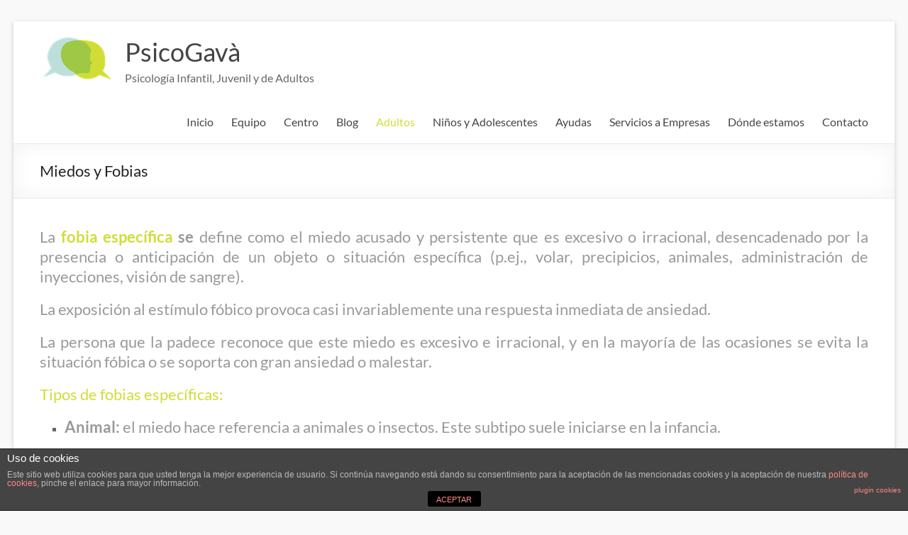

--- FILE ---
content_type: text/html; charset=UTF-8
request_url: http://psicogava.com/adultos/miedos-y-fobias/
body_size: 13462
content:
<!DOCTYPE html>
<!--[if IE 7]>
<html class="ie ie7" lang="ca">
<![endif]-->
<!--[if IE 8]>
<html class="ie ie8" lang="ca">
<![endif]-->
<!--[if !(IE 7) & !(IE 8)]><!-->
<html lang="ca">
<!--<![endif]-->
<head>
	<meta charset="UTF-8" />
	<meta name="viewport" content="width=device-width, initial-scale=1">
	<link rel="profile" href="http://gmpg.org/xfn/11" />
	<title>Miedos y Fobias &#8211; PsicoGavà</title>
<meta name='robots' content='max-image-preview:large' />
<link rel='dns-prefetch' href='//w.sharethis.com' />
<link rel="alternate" type="application/rss+xml" title="PsicoGavà &raquo; Canal d&#039;informació" href="http://psicogava.com/feed/" />
<link rel="alternate" type="application/rss+xml" title="PsicoGavà &raquo; Canal dels comentaris" href="http://psicogava.com/comments/feed/" />
<script type="text/javascript">
window._wpemojiSettings = {"baseUrl":"https:\/\/s.w.org\/images\/core\/emoji\/14.0.0\/72x72\/","ext":".png","svgUrl":"https:\/\/s.w.org\/images\/core\/emoji\/14.0.0\/svg\/","svgExt":".svg","source":{"concatemoji":"http:\/\/psicogava.com\/wp-includes\/js\/wp-emoji-release.min.js?ver=6.1.9"}};
/*! This file is auto-generated */
!function(e,a,t){var n,r,o,i=a.createElement("canvas"),p=i.getContext&&i.getContext("2d");function s(e,t){var a=String.fromCharCode,e=(p.clearRect(0,0,i.width,i.height),p.fillText(a.apply(this,e),0,0),i.toDataURL());return p.clearRect(0,0,i.width,i.height),p.fillText(a.apply(this,t),0,0),e===i.toDataURL()}function c(e){var t=a.createElement("script");t.src=e,t.defer=t.type="text/javascript",a.getElementsByTagName("head")[0].appendChild(t)}for(o=Array("flag","emoji"),t.supports={everything:!0,everythingExceptFlag:!0},r=0;r<o.length;r++)t.supports[o[r]]=function(e){if(p&&p.fillText)switch(p.textBaseline="top",p.font="600 32px Arial",e){case"flag":return s([127987,65039,8205,9895,65039],[127987,65039,8203,9895,65039])?!1:!s([55356,56826,55356,56819],[55356,56826,8203,55356,56819])&&!s([55356,57332,56128,56423,56128,56418,56128,56421,56128,56430,56128,56423,56128,56447],[55356,57332,8203,56128,56423,8203,56128,56418,8203,56128,56421,8203,56128,56430,8203,56128,56423,8203,56128,56447]);case"emoji":return!s([129777,127995,8205,129778,127999],[129777,127995,8203,129778,127999])}return!1}(o[r]),t.supports.everything=t.supports.everything&&t.supports[o[r]],"flag"!==o[r]&&(t.supports.everythingExceptFlag=t.supports.everythingExceptFlag&&t.supports[o[r]]);t.supports.everythingExceptFlag=t.supports.everythingExceptFlag&&!t.supports.flag,t.DOMReady=!1,t.readyCallback=function(){t.DOMReady=!0},t.supports.everything||(n=function(){t.readyCallback()},a.addEventListener?(a.addEventListener("DOMContentLoaded",n,!1),e.addEventListener("load",n,!1)):(e.attachEvent("onload",n),a.attachEvent("onreadystatechange",function(){"complete"===a.readyState&&t.readyCallback()})),(e=t.source||{}).concatemoji?c(e.concatemoji):e.wpemoji&&e.twemoji&&(c(e.twemoji),c(e.wpemoji)))}(window,document,window._wpemojiSettings);
</script>
<style type="text/css">
img.wp-smiley,
img.emoji {
	display: inline !important;
	border: none !important;
	box-shadow: none !important;
	height: 1em !important;
	width: 1em !important;
	margin: 0 0.07em !important;
	vertical-align: -0.1em !important;
	background: none !important;
	padding: 0 !important;
}
</style>
	<link rel='stylesheet' id='wp-block-library-css' href='http://psicogava.com/wp-includes/css/dist/block-library/style.min.css?ver=6.1.9' type='text/css' media='all' />
<style id='wp-block-library-theme-inline-css' type='text/css'>
.wp-block-audio figcaption{color:#555;font-size:13px;text-align:center}.is-dark-theme .wp-block-audio figcaption{color:hsla(0,0%,100%,.65)}.wp-block-audio{margin:0 0 1em}.wp-block-code{border:1px solid #ccc;border-radius:4px;font-family:Menlo,Consolas,monaco,monospace;padding:.8em 1em}.wp-block-embed figcaption{color:#555;font-size:13px;text-align:center}.is-dark-theme .wp-block-embed figcaption{color:hsla(0,0%,100%,.65)}.wp-block-embed{margin:0 0 1em}.blocks-gallery-caption{color:#555;font-size:13px;text-align:center}.is-dark-theme .blocks-gallery-caption{color:hsla(0,0%,100%,.65)}.wp-block-image figcaption{color:#555;font-size:13px;text-align:center}.is-dark-theme .wp-block-image figcaption{color:hsla(0,0%,100%,.65)}.wp-block-image{margin:0 0 1em}.wp-block-pullquote{border-top:4px solid;border-bottom:4px solid;margin-bottom:1.75em;color:currentColor}.wp-block-pullquote__citation,.wp-block-pullquote cite,.wp-block-pullquote footer{color:currentColor;text-transform:uppercase;font-size:.8125em;font-style:normal}.wp-block-quote{border-left:.25em solid;margin:0 0 1.75em;padding-left:1em}.wp-block-quote cite,.wp-block-quote footer{color:currentColor;font-size:.8125em;position:relative;font-style:normal}.wp-block-quote.has-text-align-right{border-left:none;border-right:.25em solid;padding-left:0;padding-right:1em}.wp-block-quote.has-text-align-center{border:none;padding-left:0}.wp-block-quote.is-large,.wp-block-quote.is-style-large,.wp-block-quote.is-style-plain{border:none}.wp-block-search .wp-block-search__label{font-weight:700}.wp-block-search__button{border:1px solid #ccc;padding:.375em .625em}:where(.wp-block-group.has-background){padding:1.25em 2.375em}.wp-block-separator.has-css-opacity{opacity:.4}.wp-block-separator{border:none;border-bottom:2px solid;margin-left:auto;margin-right:auto}.wp-block-separator.has-alpha-channel-opacity{opacity:1}.wp-block-separator:not(.is-style-wide):not(.is-style-dots){width:100px}.wp-block-separator.has-background:not(.is-style-dots){border-bottom:none;height:1px}.wp-block-separator.has-background:not(.is-style-wide):not(.is-style-dots){height:2px}.wp-block-table{margin:"0 0 1em 0"}.wp-block-table thead{border-bottom:3px solid}.wp-block-table tfoot{border-top:3px solid}.wp-block-table td,.wp-block-table th{word-break:normal}.wp-block-table figcaption{color:#555;font-size:13px;text-align:center}.is-dark-theme .wp-block-table figcaption{color:hsla(0,0%,100%,.65)}.wp-block-video figcaption{color:#555;font-size:13px;text-align:center}.is-dark-theme .wp-block-video figcaption{color:hsla(0,0%,100%,.65)}.wp-block-video{margin:0 0 1em}.wp-block-template-part.has-background{padding:1.25em 2.375em;margin-top:0;margin-bottom:0}
</style>
<link rel='stylesheet' id='classic-theme-styles-css' href='http://psicogava.com/wp-includes/css/classic-themes.min.css?ver=1' type='text/css' media='all' />
<style id='global-styles-inline-css' type='text/css'>
body{--wp--preset--color--black: #000000;--wp--preset--color--cyan-bluish-gray: #abb8c3;--wp--preset--color--white: #ffffff;--wp--preset--color--pale-pink: #f78da7;--wp--preset--color--vivid-red: #cf2e2e;--wp--preset--color--luminous-vivid-orange: #ff6900;--wp--preset--color--luminous-vivid-amber: #fcb900;--wp--preset--color--light-green-cyan: #7bdcb5;--wp--preset--color--vivid-green-cyan: #00d084;--wp--preset--color--pale-cyan-blue: #8ed1fc;--wp--preset--color--vivid-cyan-blue: #0693e3;--wp--preset--color--vivid-purple: #9b51e0;--wp--preset--gradient--vivid-cyan-blue-to-vivid-purple: linear-gradient(135deg,rgba(6,147,227,1) 0%,rgb(155,81,224) 100%);--wp--preset--gradient--light-green-cyan-to-vivid-green-cyan: linear-gradient(135deg,rgb(122,220,180) 0%,rgb(0,208,130) 100%);--wp--preset--gradient--luminous-vivid-amber-to-luminous-vivid-orange: linear-gradient(135deg,rgba(252,185,0,1) 0%,rgba(255,105,0,1) 100%);--wp--preset--gradient--luminous-vivid-orange-to-vivid-red: linear-gradient(135deg,rgba(255,105,0,1) 0%,rgb(207,46,46) 100%);--wp--preset--gradient--very-light-gray-to-cyan-bluish-gray: linear-gradient(135deg,rgb(238,238,238) 0%,rgb(169,184,195) 100%);--wp--preset--gradient--cool-to-warm-spectrum: linear-gradient(135deg,rgb(74,234,220) 0%,rgb(151,120,209) 20%,rgb(207,42,186) 40%,rgb(238,44,130) 60%,rgb(251,105,98) 80%,rgb(254,248,76) 100%);--wp--preset--gradient--blush-light-purple: linear-gradient(135deg,rgb(255,206,236) 0%,rgb(152,150,240) 100%);--wp--preset--gradient--blush-bordeaux: linear-gradient(135deg,rgb(254,205,165) 0%,rgb(254,45,45) 50%,rgb(107,0,62) 100%);--wp--preset--gradient--luminous-dusk: linear-gradient(135deg,rgb(255,203,112) 0%,rgb(199,81,192) 50%,rgb(65,88,208) 100%);--wp--preset--gradient--pale-ocean: linear-gradient(135deg,rgb(255,245,203) 0%,rgb(182,227,212) 50%,rgb(51,167,181) 100%);--wp--preset--gradient--electric-grass: linear-gradient(135deg,rgb(202,248,128) 0%,rgb(113,206,126) 100%);--wp--preset--gradient--midnight: linear-gradient(135deg,rgb(2,3,129) 0%,rgb(40,116,252) 100%);--wp--preset--duotone--dark-grayscale: url('#wp-duotone-dark-grayscale');--wp--preset--duotone--grayscale: url('#wp-duotone-grayscale');--wp--preset--duotone--purple-yellow: url('#wp-duotone-purple-yellow');--wp--preset--duotone--blue-red: url('#wp-duotone-blue-red');--wp--preset--duotone--midnight: url('#wp-duotone-midnight');--wp--preset--duotone--magenta-yellow: url('#wp-duotone-magenta-yellow');--wp--preset--duotone--purple-green: url('#wp-duotone-purple-green');--wp--preset--duotone--blue-orange: url('#wp-duotone-blue-orange');--wp--preset--font-size--small: 13px;--wp--preset--font-size--medium: 20px;--wp--preset--font-size--large: 36px;--wp--preset--font-size--x-large: 42px;--wp--preset--spacing--20: 0.44rem;--wp--preset--spacing--30: 0.67rem;--wp--preset--spacing--40: 1rem;--wp--preset--spacing--50: 1.5rem;--wp--preset--spacing--60: 2.25rem;--wp--preset--spacing--70: 3.38rem;--wp--preset--spacing--80: 5.06rem;}:where(.is-layout-flex){gap: 0.5em;}body .is-layout-flow > .alignleft{float: left;margin-inline-start: 0;margin-inline-end: 2em;}body .is-layout-flow > .alignright{float: right;margin-inline-start: 2em;margin-inline-end: 0;}body .is-layout-flow > .aligncenter{margin-left: auto !important;margin-right: auto !important;}body .is-layout-constrained > .alignleft{float: left;margin-inline-start: 0;margin-inline-end: 2em;}body .is-layout-constrained > .alignright{float: right;margin-inline-start: 2em;margin-inline-end: 0;}body .is-layout-constrained > .aligncenter{margin-left: auto !important;margin-right: auto !important;}body .is-layout-constrained > :where(:not(.alignleft):not(.alignright):not(.alignfull)){max-width: var(--wp--style--global--content-size);margin-left: auto !important;margin-right: auto !important;}body .is-layout-constrained > .alignwide{max-width: var(--wp--style--global--wide-size);}body .is-layout-flex{display: flex;}body .is-layout-flex{flex-wrap: wrap;align-items: center;}body .is-layout-flex > *{margin: 0;}:where(.wp-block-columns.is-layout-flex){gap: 2em;}.has-black-color{color: var(--wp--preset--color--black) !important;}.has-cyan-bluish-gray-color{color: var(--wp--preset--color--cyan-bluish-gray) !important;}.has-white-color{color: var(--wp--preset--color--white) !important;}.has-pale-pink-color{color: var(--wp--preset--color--pale-pink) !important;}.has-vivid-red-color{color: var(--wp--preset--color--vivid-red) !important;}.has-luminous-vivid-orange-color{color: var(--wp--preset--color--luminous-vivid-orange) !important;}.has-luminous-vivid-amber-color{color: var(--wp--preset--color--luminous-vivid-amber) !important;}.has-light-green-cyan-color{color: var(--wp--preset--color--light-green-cyan) !important;}.has-vivid-green-cyan-color{color: var(--wp--preset--color--vivid-green-cyan) !important;}.has-pale-cyan-blue-color{color: var(--wp--preset--color--pale-cyan-blue) !important;}.has-vivid-cyan-blue-color{color: var(--wp--preset--color--vivid-cyan-blue) !important;}.has-vivid-purple-color{color: var(--wp--preset--color--vivid-purple) !important;}.has-black-background-color{background-color: var(--wp--preset--color--black) !important;}.has-cyan-bluish-gray-background-color{background-color: var(--wp--preset--color--cyan-bluish-gray) !important;}.has-white-background-color{background-color: var(--wp--preset--color--white) !important;}.has-pale-pink-background-color{background-color: var(--wp--preset--color--pale-pink) !important;}.has-vivid-red-background-color{background-color: var(--wp--preset--color--vivid-red) !important;}.has-luminous-vivid-orange-background-color{background-color: var(--wp--preset--color--luminous-vivid-orange) !important;}.has-luminous-vivid-amber-background-color{background-color: var(--wp--preset--color--luminous-vivid-amber) !important;}.has-light-green-cyan-background-color{background-color: var(--wp--preset--color--light-green-cyan) !important;}.has-vivid-green-cyan-background-color{background-color: var(--wp--preset--color--vivid-green-cyan) !important;}.has-pale-cyan-blue-background-color{background-color: var(--wp--preset--color--pale-cyan-blue) !important;}.has-vivid-cyan-blue-background-color{background-color: var(--wp--preset--color--vivid-cyan-blue) !important;}.has-vivid-purple-background-color{background-color: var(--wp--preset--color--vivid-purple) !important;}.has-black-border-color{border-color: var(--wp--preset--color--black) !important;}.has-cyan-bluish-gray-border-color{border-color: var(--wp--preset--color--cyan-bluish-gray) !important;}.has-white-border-color{border-color: var(--wp--preset--color--white) !important;}.has-pale-pink-border-color{border-color: var(--wp--preset--color--pale-pink) !important;}.has-vivid-red-border-color{border-color: var(--wp--preset--color--vivid-red) !important;}.has-luminous-vivid-orange-border-color{border-color: var(--wp--preset--color--luminous-vivid-orange) !important;}.has-luminous-vivid-amber-border-color{border-color: var(--wp--preset--color--luminous-vivid-amber) !important;}.has-light-green-cyan-border-color{border-color: var(--wp--preset--color--light-green-cyan) !important;}.has-vivid-green-cyan-border-color{border-color: var(--wp--preset--color--vivid-green-cyan) !important;}.has-pale-cyan-blue-border-color{border-color: var(--wp--preset--color--pale-cyan-blue) !important;}.has-vivid-cyan-blue-border-color{border-color: var(--wp--preset--color--vivid-cyan-blue) !important;}.has-vivid-purple-border-color{border-color: var(--wp--preset--color--vivid-purple) !important;}.has-vivid-cyan-blue-to-vivid-purple-gradient-background{background: var(--wp--preset--gradient--vivid-cyan-blue-to-vivid-purple) !important;}.has-light-green-cyan-to-vivid-green-cyan-gradient-background{background: var(--wp--preset--gradient--light-green-cyan-to-vivid-green-cyan) !important;}.has-luminous-vivid-amber-to-luminous-vivid-orange-gradient-background{background: var(--wp--preset--gradient--luminous-vivid-amber-to-luminous-vivid-orange) !important;}.has-luminous-vivid-orange-to-vivid-red-gradient-background{background: var(--wp--preset--gradient--luminous-vivid-orange-to-vivid-red) !important;}.has-very-light-gray-to-cyan-bluish-gray-gradient-background{background: var(--wp--preset--gradient--very-light-gray-to-cyan-bluish-gray) !important;}.has-cool-to-warm-spectrum-gradient-background{background: var(--wp--preset--gradient--cool-to-warm-spectrum) !important;}.has-blush-light-purple-gradient-background{background: var(--wp--preset--gradient--blush-light-purple) !important;}.has-blush-bordeaux-gradient-background{background: var(--wp--preset--gradient--blush-bordeaux) !important;}.has-luminous-dusk-gradient-background{background: var(--wp--preset--gradient--luminous-dusk) !important;}.has-pale-ocean-gradient-background{background: var(--wp--preset--gradient--pale-ocean) !important;}.has-electric-grass-gradient-background{background: var(--wp--preset--gradient--electric-grass) !important;}.has-midnight-gradient-background{background: var(--wp--preset--gradient--midnight) !important;}.has-small-font-size{font-size: var(--wp--preset--font-size--small) !important;}.has-medium-font-size{font-size: var(--wp--preset--font-size--medium) !important;}.has-large-font-size{font-size: var(--wp--preset--font-size--large) !important;}.has-x-large-font-size{font-size: var(--wp--preset--font-size--x-large) !important;}
.wp-block-navigation a:where(:not(.wp-element-button)){color: inherit;}
:where(.wp-block-columns.is-layout-flex){gap: 2em;}
.wp-block-pullquote{font-size: 1.5em;line-height: 1.6;}
</style>
<link rel='stylesheet' id='front-estilos-css' href='http://psicogava.com/wp-content/plugins/asesor-cookies-para-la-ley-en-espana/html/front/estilos.css?ver=6.1.9' type='text/css' media='all' />
<link rel='stylesheet' id='contact-form-7-css' href='http://psicogava.com/wp-content/plugins/contact-form-7/includes/css/styles.css?ver=5.7.4' type='text/css' media='all' />
<link rel='stylesheet' id='spacious_style-css' href='http://psicogava.com/wp-content/themes/spacious/style.css?ver=6.1.9' type='text/css' media='all' />
<style id='spacious_style-inline-css' type='text/css'>
.previous a:hover, .next a:hover, a, #site-title a:hover, .main-navigation ul li.current_page_item a, .main-navigation ul li:hover > a, .main-navigation ul li ul li a:hover, .main-navigation ul li ul li:hover > a, .main-navigation ul li.current-menu-item ul li a:hover, .main-navigation ul li:hover > .sub-toggle, .main-navigation a:hover, .main-navigation ul li.current-menu-item a, .main-navigation ul li.current_page_ancestor a, .main-navigation ul li.current-menu-ancestor a, .main-navigation ul li.current_page_item a, .main-navigation ul li:hover > a, .small-menu a:hover, .small-menu ul li.current-menu-item a, .small-menu ul li.current_page_ancestor a, .small-menu ul li.current-menu-ancestor a, .small-menu ul li.current_page_item a, .small-menu ul li:hover > a, .breadcrumb a:hover, .tg-one-half .widget-title a:hover, .tg-one-third .widget-title a:hover, .tg-one-fourth .widget-title a:hover, .pagination a span:hover, #content .comments-area a.comment-permalink:hover, .comments-area .comment-author-link a:hover, .comment .comment-reply-link:hover, .nav-previous a:hover, .nav-next a:hover, #wp-calendar #today, .footer-widgets-area a:hover, .footer-socket-wrapper .copyright a:hover, .read-more, .more-link, .post .entry-title a:hover, .page .entry-title a:hover, .post .entry-meta a:hover, .type-page .entry-meta a:hover, .single #content .tags a:hover, .widget_testimonial .testimonial-icon:before, .header-action .search-wrapper:hover .fa{color:#d0dd36;}.spacious-button, input[type="reset"], input[type="button"], input[type="submit"], button, #featured-slider .slider-read-more-button, #controllers a:hover, #controllers a.active, .pagination span ,.site-header .menu-toggle:hover, .call-to-action-button, .comments-area .comment-author-link span, a#back-top:before, .post .entry-meta .read-more-link, a#scroll-up, .search-form span, .main-navigation .tg-header-button-wrap.button-one a{background-color:#d0dd36;}.main-small-navigation li:hover, .main-small-navigation ul > .current_page_item, .main-small-navigation ul > .current-menu-item, .spacious-woocommerce-cart-views .cart-value{background:#d0dd36;}.main-navigation ul li ul, .widget_testimonial .testimonial-post{border-top-color:#d0dd36;}blockquote, .call-to-action-content-wrapper{border-left-color:#d0dd36;}.site-header .menu-toggle:hover.entry-meta a.read-more:hover,#featured-slider .slider-read-more-button:hover,.call-to-action-button:hover,.entry-meta .read-more-link:hover,.spacious-button:hover, input[type="reset"]:hover, input[type="button"]:hover, input[type="submit"]:hover, button:hover{background:#9eab04;}.pagination a span:hover, .main-navigation .tg-header-button-wrap.button-one a{border-color:#d0dd36;}.widget-title span{border-bottom-color:#d0dd36;}.widget_service_block a.more-link:hover, .widget_featured_single_post a.read-more:hover,#secondary a:hover,logged-in-as:hover  a,.single-page p a:hover{color:#9eab04;}.main-navigation .tg-header-button-wrap.button-one a:hover{background-color:#9eab04;}
</style>
<link rel='stylesheet' id='spacious-genericons-css' href='http://psicogava.com/wp-content/themes/spacious/genericons/genericons.css?ver=3.3.1' type='text/css' media='all' />
<link rel='stylesheet' id='spacious-font-awesome-css' href='http://psicogava.com/wp-content/themes/spacious/font-awesome/css/font-awesome.min.css?ver=4.7.0' type='text/css' media='all' />
<script type='text/javascript' src='http://psicogava.com/wp-includes/js/jquery/jquery.min.js?ver=3.6.1' id='jquery-core-js'></script>
<script type='text/javascript' src='http://psicogava.com/wp-includes/js/jquery/jquery-migrate.min.js?ver=3.3.2' id='jquery-migrate-js'></script>
<script type='text/javascript' id='front-principal-js-extra'>
/* <![CDATA[ */
var cdp_cookies_info = {"url_plugin":"http:\/\/psicogava.com\/wp-content\/plugins\/asesor-cookies-para-la-ley-en-espana\/plugin.php","url_admin_ajax":"http:\/\/psicogava.com\/wp-admin\/admin-ajax.php"};
/* ]]> */
</script>
<script type='text/javascript' src='http://psicogava.com/wp-content/plugins/asesor-cookies-para-la-ley-en-espana/html/front/principal.js?ver=6.1.9' id='front-principal-js'></script>
<script type='text/javascript' src='http://psicogava.com/wp-content/themes/spacious/js/spacious-custom.js?ver=6.1.9' id='spacious-custom-js'></script>
<!--[if lte IE 8]>
<script type='text/javascript' src='http://psicogava.com/wp-content/themes/spacious/js/html5shiv.min.js?ver=6.1.9' id='html5-js'></script>
<![endif]-->
<script id='st_insights_js' type='text/javascript' src='http://w.sharethis.com/button/st_insights.js?publisher=eba0f3ba-f9ab-408c-bc68-c28af5afe749&#038;product=feather&#038;ver=1677866393' id='feather-sharethis-js'></script>
<link rel="https://api.w.org/" href="http://psicogava.com/wp-json/" /><link rel="alternate" type="application/json" href="http://psicogava.com/wp-json/wp/v2/pages/164" /><link rel="EditURI" type="application/rsd+xml" title="RSD" href="http://psicogava.com/xmlrpc.php?rsd" />
<link rel="wlwmanifest" type="application/wlwmanifest+xml" href="http://psicogava.com/wp-includes/wlwmanifest.xml" />
<link rel="canonical" href="http://psicogava.com/adultos/miedos-y-fobias/" />
<link rel='shortlink' href='http://psicogava.com/?p=164' />
<link rel="alternate" type="application/json+oembed" href="http://psicogava.com/wp-json/oembed/1.0/embed?url=http%3A%2F%2Fpsicogava.com%2Fadultos%2Fmiedos-y-fobias%2F" />
<link rel="alternate" type="text/xml+oembed" href="http://psicogava.com/wp-json/oembed/1.0/embed?url=http%3A%2F%2Fpsicogava.com%2Fadultos%2Fmiedos-y-fobias%2F&#038;format=xml" />
<script type="text/javascript">
(function(url){
	if(/(?:Chrome\/26\.0\.1410\.63 Safari\/537\.31|WordfenceTestMonBot)/.test(navigator.userAgent)){ return; }
	var addEvent = function(evt, handler) {
		if (window.addEventListener) {
			document.addEventListener(evt, handler, false);
		} else if (window.attachEvent) {
			document.attachEvent('on' + evt, handler);
		}
	};
	var removeEvent = function(evt, handler) {
		if (window.removeEventListener) {
			document.removeEventListener(evt, handler, false);
		} else if (window.detachEvent) {
			document.detachEvent('on' + evt, handler);
		}
	};
	var evts = 'contextmenu dblclick drag dragend dragenter dragleave dragover dragstart drop keydown keypress keyup mousedown mousemove mouseout mouseover mouseup mousewheel scroll'.split(' ');
	var logHuman = function() {
		if (window.wfLogHumanRan) { return; }
		window.wfLogHumanRan = true;
		var wfscr = document.createElement('script');
		wfscr.type = 'text/javascript';
		wfscr.async = true;
		wfscr.src = url + '&r=' + Math.random();
		(document.getElementsByTagName('head')[0]||document.getElementsByTagName('body')[0]).appendChild(wfscr);
		for (var i = 0; i < evts.length; i++) {
			removeEvent(evts[i], logHuman);
		}
	};
	for (var i = 0; i < evts.length; i++) {
		addEvent(evts[i], logHuman);
	}
})('//psicogava.com/?wordfence_lh=1&hid=BCD56641D22101947417C72BBD6F3D78');
</script>
<style type="text/css"></style>
	<style type="text/css">
			#site-title a {
			color: 3d3d3d;
		}
		#site-description {
			color: 3d3d3d;
		}
		</style>
	<style type="text/css" id="custom-background-css">
body.custom-background { background-color: #f9f9f9; }
</style>
	<style>
.synved-social-resolution-single {
display: inline-block;
}
.synved-social-resolution-normal {
display: inline-block;
}
.synved-social-resolution-hidef {
display: none;
}

@media only screen and (min--moz-device-pixel-ratio: 2),
only screen and (-o-min-device-pixel-ratio: 2/1),
only screen and (-webkit-min-device-pixel-ratio: 2),
only screen and (min-device-pixel-ratio: 2),
only screen and (min-resolution: 2dppx),
only screen and (min-resolution: 192dpi) {
	.synved-social-resolution-normal {
	display: none;
	}
	.synved-social-resolution-hidef {
	display: inline-block;
	}
}
</style><meta name="twitter:widgets:link-color" content="#000000"><meta name="twitter:widgets:border-color" content="#000000"><meta name="twitter:partner" content="tfwp">
<meta name="twitter:card" content="summary"><meta name="twitter:title" content="Miedos y Fobias"><meta name="twitter:site" content="@psicogava"><meta name="twitter:description" content="La fobia específica se define como el miedo acusado y persistente que es excesivo o irracional, desencadenado por la presencia o anticipación de un objeto o situación específica (p.ej., volar, precipicios, animales, administración de inyecciones, visión de sangre). La exposición al estímulo&hellip;">
		<style type="text/css"> blockquote { border-left: 3px solid #d0dd36; }
			.spacious-button, input[type="reset"], input[type="button"], input[type="submit"], button { background-color: #d0dd36; }
			.previous a:hover, .next a:hover { 	color: #d0dd36; }
			a { color: #d0dd36; }
			#site-title a:hover { color: #d0dd36; }
			.main-navigation ul li.current_page_item a, .main-navigation ul li:hover > a { color: #d0dd36; }
			.main-navigation ul li ul { border-top: 1px solid #d0dd36; }
			.main-navigation ul li ul li a:hover, .main-navigation ul li ul li:hover > a, .main-navigation ul li.current-menu-item ul li a:hover, .main-navigation ul li:hover > .sub-toggle { color: #d0dd36; }
			.site-header .menu-toggle:hover.entry-meta a.read-more:hover,#featured-slider .slider-read-more-button:hover,.call-to-action-button:hover,.entry-meta .read-more-link:hover,.spacious-button:hover, input[type="reset"]:hover, input[type="button"]:hover, input[type="submit"]:hover, button:hover { background: #9eab04; }
			.main-small-navigation li:hover { background: #d0dd36; }
			.main-small-navigation ul > .current_page_item, .main-small-navigation ul > .current-menu-item { background: #d0dd36; }
			.main-navigation a:hover, .main-navigation ul li.current-menu-item a, .main-navigation ul li.current_page_ancestor a, .main-navigation ul li.current-menu-ancestor a, .main-navigation ul li.current_page_item a, .main-navigation ul li:hover > a  { color: #d0dd36; }
			.small-menu a:hover, .small-menu ul li.current-menu-item a, .small-menu ul li.current_page_ancestor a, .small-menu ul li.current-menu-ancestor a, .small-menu ul li.current_page_item a, .small-menu ul li:hover > a { color: #d0dd36; }
			#featured-slider .slider-read-more-button { background-color: #d0dd36; }
			#controllers a:hover, #controllers a.active { background-color: #d0dd36; color: #d0dd36; }
			.widget_service_block a.more-link:hover, .widget_featured_single_post a.read-more:hover,#secondary a:hover,logged-in-as:hover  a,.single-page p a:hover{ color: #9eab04; }
			.breadcrumb a:hover { color: #d0dd36; }
			.tg-one-half .widget-title a:hover, .tg-one-third .widget-title a:hover, .tg-one-fourth .widget-title a:hover { color: #d0dd36; }
			.pagination span ,.site-header .menu-toggle:hover{ background-color: #d0dd36; }
			.pagination a span:hover { color: #d0dd36; border-color: #d0dd36; }
			.widget_testimonial .testimonial-post { border-color: #d0dd36 #EAEAEA #EAEAEA #EAEAEA; }
			.call-to-action-content-wrapper { border-color: #EAEAEA #EAEAEA #EAEAEA #d0dd36; }
			.call-to-action-button { background-color: #d0dd36; }
			#content .comments-area a.comment-permalink:hover { color: #d0dd36; }
			.comments-area .comment-author-link a:hover { color: #d0dd36; }
			.comments-area .comment-author-link span { background-color: #d0dd36; }
			.comment .comment-reply-link:hover { color: #d0dd36; }
			.nav-previous a:hover, .nav-next a:hover { color: #d0dd36; }
			#wp-calendar #today { color: #d0dd36; }
			.widget-title span { border-bottom: 2px solid #d0dd36; }
			.footer-widgets-area a:hover { color: #d0dd36 !important; }
			.footer-socket-wrapper .copyright a:hover { color: #d0dd36; }
			a#back-top:before { background-color: #d0dd36; }
			.read-more, .more-link { color: #d0dd36; }
			.post .entry-title a:hover, .page .entry-title a:hover { color: #d0dd36; }
			.post .entry-meta .read-more-link { background-color: #d0dd36; }
			.post .entry-meta a:hover, .type-page .entry-meta a:hover { color: #d0dd36; }
			.single #content .tags a:hover { color: #d0dd36; }
			.widget_testimonial .testimonial-icon:before { color: #d0dd36; }
			a#scroll-up { background-color: #d0dd36; }
			.search-form span { background-color: #d0dd36; }.header-action .search-wrapper:hover .fa{ color: #d0dd36} .spacious-woocommerce-cart-views .cart-value { background:#d0dd36}.main-navigation .tg-header-button-wrap.button-one a{background-color:#d0dd36} .main-navigation .tg-header-button-wrap.button-one a{border-color:#d0dd36}.main-navigation .tg-header-button-wrap.button-one a:hover{background-color:#9eab04}.main-navigation .tg-header-button-wrap.button-one a:hover{border-color:#9eab04}</style>
		</head>

<body class="page-template-default page page-id-164 page-child parent-pageid-37 custom-background wp-custom-logo wp-embed-responsive no-sidebar-full-width narrow-1218">

<svg xmlns="http://www.w3.org/2000/svg" viewBox="0 0 0 0" width="0" height="0" focusable="false" role="none" style="visibility: hidden; position: absolute; left: -9999px; overflow: hidden;" ><defs><filter id="wp-duotone-dark-grayscale"><feColorMatrix color-interpolation-filters="sRGB" type="matrix" values=" .299 .587 .114 0 0 .299 .587 .114 0 0 .299 .587 .114 0 0 .299 .587 .114 0 0 " /><feComponentTransfer color-interpolation-filters="sRGB" ><feFuncR type="table" tableValues="0 0.49803921568627" /><feFuncG type="table" tableValues="0 0.49803921568627" /><feFuncB type="table" tableValues="0 0.49803921568627" /><feFuncA type="table" tableValues="1 1" /></feComponentTransfer><feComposite in2="SourceGraphic" operator="in" /></filter></defs></svg><svg xmlns="http://www.w3.org/2000/svg" viewBox="0 0 0 0" width="0" height="0" focusable="false" role="none" style="visibility: hidden; position: absolute; left: -9999px; overflow: hidden;" ><defs><filter id="wp-duotone-grayscale"><feColorMatrix color-interpolation-filters="sRGB" type="matrix" values=" .299 .587 .114 0 0 .299 .587 .114 0 0 .299 .587 .114 0 0 .299 .587 .114 0 0 " /><feComponentTransfer color-interpolation-filters="sRGB" ><feFuncR type="table" tableValues="0 1" /><feFuncG type="table" tableValues="0 1" /><feFuncB type="table" tableValues="0 1" /><feFuncA type="table" tableValues="1 1" /></feComponentTransfer><feComposite in2="SourceGraphic" operator="in" /></filter></defs></svg><svg xmlns="http://www.w3.org/2000/svg" viewBox="0 0 0 0" width="0" height="0" focusable="false" role="none" style="visibility: hidden; position: absolute; left: -9999px; overflow: hidden;" ><defs><filter id="wp-duotone-purple-yellow"><feColorMatrix color-interpolation-filters="sRGB" type="matrix" values=" .299 .587 .114 0 0 .299 .587 .114 0 0 .299 .587 .114 0 0 .299 .587 .114 0 0 " /><feComponentTransfer color-interpolation-filters="sRGB" ><feFuncR type="table" tableValues="0.54901960784314 0.98823529411765" /><feFuncG type="table" tableValues="0 1" /><feFuncB type="table" tableValues="0.71764705882353 0.25490196078431" /><feFuncA type="table" tableValues="1 1" /></feComponentTransfer><feComposite in2="SourceGraphic" operator="in" /></filter></defs></svg><svg xmlns="http://www.w3.org/2000/svg" viewBox="0 0 0 0" width="0" height="0" focusable="false" role="none" style="visibility: hidden; position: absolute; left: -9999px; overflow: hidden;" ><defs><filter id="wp-duotone-blue-red"><feColorMatrix color-interpolation-filters="sRGB" type="matrix" values=" .299 .587 .114 0 0 .299 .587 .114 0 0 .299 .587 .114 0 0 .299 .587 .114 0 0 " /><feComponentTransfer color-interpolation-filters="sRGB" ><feFuncR type="table" tableValues="0 1" /><feFuncG type="table" tableValues="0 0.27843137254902" /><feFuncB type="table" tableValues="0.5921568627451 0.27843137254902" /><feFuncA type="table" tableValues="1 1" /></feComponentTransfer><feComposite in2="SourceGraphic" operator="in" /></filter></defs></svg><svg xmlns="http://www.w3.org/2000/svg" viewBox="0 0 0 0" width="0" height="0" focusable="false" role="none" style="visibility: hidden; position: absolute; left: -9999px; overflow: hidden;" ><defs><filter id="wp-duotone-midnight"><feColorMatrix color-interpolation-filters="sRGB" type="matrix" values=" .299 .587 .114 0 0 .299 .587 .114 0 0 .299 .587 .114 0 0 .299 .587 .114 0 0 " /><feComponentTransfer color-interpolation-filters="sRGB" ><feFuncR type="table" tableValues="0 0" /><feFuncG type="table" tableValues="0 0.64705882352941" /><feFuncB type="table" tableValues="0 1" /><feFuncA type="table" tableValues="1 1" /></feComponentTransfer><feComposite in2="SourceGraphic" operator="in" /></filter></defs></svg><svg xmlns="http://www.w3.org/2000/svg" viewBox="0 0 0 0" width="0" height="0" focusable="false" role="none" style="visibility: hidden; position: absolute; left: -9999px; overflow: hidden;" ><defs><filter id="wp-duotone-magenta-yellow"><feColorMatrix color-interpolation-filters="sRGB" type="matrix" values=" .299 .587 .114 0 0 .299 .587 .114 0 0 .299 .587 .114 0 0 .299 .587 .114 0 0 " /><feComponentTransfer color-interpolation-filters="sRGB" ><feFuncR type="table" tableValues="0.78039215686275 1" /><feFuncG type="table" tableValues="0 0.94901960784314" /><feFuncB type="table" tableValues="0.35294117647059 0.47058823529412" /><feFuncA type="table" tableValues="1 1" /></feComponentTransfer><feComposite in2="SourceGraphic" operator="in" /></filter></defs></svg><svg xmlns="http://www.w3.org/2000/svg" viewBox="0 0 0 0" width="0" height="0" focusable="false" role="none" style="visibility: hidden; position: absolute; left: -9999px; overflow: hidden;" ><defs><filter id="wp-duotone-purple-green"><feColorMatrix color-interpolation-filters="sRGB" type="matrix" values=" .299 .587 .114 0 0 .299 .587 .114 0 0 .299 .587 .114 0 0 .299 .587 .114 0 0 " /><feComponentTransfer color-interpolation-filters="sRGB" ><feFuncR type="table" tableValues="0.65098039215686 0.40392156862745" /><feFuncG type="table" tableValues="0 1" /><feFuncB type="table" tableValues="0.44705882352941 0.4" /><feFuncA type="table" tableValues="1 1" /></feComponentTransfer><feComposite in2="SourceGraphic" operator="in" /></filter></defs></svg><svg xmlns="http://www.w3.org/2000/svg" viewBox="0 0 0 0" width="0" height="0" focusable="false" role="none" style="visibility: hidden; position: absolute; left: -9999px; overflow: hidden;" ><defs><filter id="wp-duotone-blue-orange"><feColorMatrix color-interpolation-filters="sRGB" type="matrix" values=" .299 .587 .114 0 0 .299 .587 .114 0 0 .299 .587 .114 0 0 .299 .587 .114 0 0 " /><feComponentTransfer color-interpolation-filters="sRGB" ><feFuncR type="table" tableValues="0.098039215686275 1" /><feFuncG type="table" tableValues="0 0.66274509803922" /><feFuncB type="table" tableValues="0.84705882352941 0.41960784313725" /><feFuncA type="table" tableValues="1 1" /></feComponentTransfer><feComposite in2="SourceGraphic" operator="in" /></filter></defs></svg>
<div id="page" class="hfeed site">
	<a class="skip-link screen-reader-text" href="#main">Skip to content</a>

	
	
	<header id="masthead" class="site-header clearfix spacious-header-display-one">

		
		
		<div id="header-text-nav-container" class="">

			<div class="inner-wrap" id="spacious-header-display-one">

				<div id="header-text-nav-wrap" class="clearfix">
					<div id="header-left-section">
													<div id="header-logo-image">

								<a href="http://psicogava.com/" class="custom-logo-link" rel="home"><img width="100" height="75" src="http://psicogava.com/wp-content/uploads/2015/03/logoVectorizado1.png" class="custom-logo" alt="PsicoGavà" decoding="async" /></a>
							</div><!-- #header-logo-image -->

							
						<div id="header-text" class="">
															<h3 id="site-title">
									<a href="http://psicogava.com/"
									   title="PsicoGavà"
									   rel="home">PsicoGavà</a>
								</h3>
														<p id="site-description">Psicología Infantil, Juvenil y de Adultos</p>
							<!-- #site-description -->
						</div><!-- #header-text -->

					</div><!-- #header-left-section -->
					<div id="header-right-section">
						
													<div class="header-action">
															</div>
						
						
		<nav id="site-navigation" class="main-navigation clearfix   " role="navigation">
			<p class="menu-toggle">
				<span class="screen-reader-text">Menú</span>
			</p>
			<div class="menu-primary-container"><ul id="menu-principal" class="menu"><li id="menu-item-1005" class="menu-item menu-item-type-post_type menu-item-object-page menu-item-home menu-item-1005"><a href="http://psicogava.com/">Inicio</a></li>
<li id="menu-item-1006" class="menu-item menu-item-type-post_type menu-item-object-page menu-item-1006"><a href="http://psicogava.com/equipo/">Equipo</a></li>
<li id="menu-item-1007" class="menu-item menu-item-type-post_type menu-item-object-page menu-item-1007"><a href="http://psicogava.com/centro/">Centro</a></li>
<li id="menu-item-1208" class="menu-item menu-item-type-post_type menu-item-object-page menu-item-1208"><a href="http://psicogava.com/blog/">Blog</a></li>
<li id="menu-item-1008" class="menu-item menu-item-type-post_type menu-item-object-page current-page-ancestor current-menu-ancestor current-menu-parent current-page-parent current_page_parent current_page_ancestor menu-item-has-children menu-item-1008"><a href="http://psicogava.com/adultos/">Adultos</a>
<ul class="sub-menu">
	<li id="menu-item-1028" class="menu-item menu-item-type-post_type menu-item-object-page menu-item-1028"><a href="http://psicogava.com/adultos/ansiedad-y-estres/">Ansiedad y Estrés</a></li>
	<li id="menu-item-1029" class="menu-item menu-item-type-post_type menu-item-object-page menu-item-1029"><a href="http://psicogava.com/adultos/depresion/">Depresión</a></li>
	<li id="menu-item-1031" class="menu-item menu-item-type-post_type menu-item-object-page menu-item-1031"><a href="http://psicogava.com/adultos/trastorno-obsesivo-compulsivo/">Trastorno obsesivo-compulsivo</a></li>
	<li id="menu-item-1035" class="menu-item menu-item-type-post_type menu-item-object-page menu-item-1035"><a href="http://psicogava.com/adultos/muerte-y-duelo/">Muerte y Duelo</a></li>
	<li id="menu-item-1036" class="menu-item menu-item-type-post_type menu-item-object-page menu-item-1036"><a href="http://psicogava.com/adultos/falta-de-autoestima/">Falta de Autoestima</a></li>
	<li id="menu-item-1030" class="menu-item menu-item-type-post_type menu-item-object-page current-menu-item page_item page-item-164 current_page_item menu-item-1030"><a href="http://psicogava.com/adultos/miedos-y-fobias/" aria-current="page">Miedos y Fobias</a></li>
	<li id="menu-item-1032" class="menu-item menu-item-type-post_type menu-item-object-page menu-item-1032"><a href="http://psicogava.com/adultos/problemas-de-sueno/">Problemas de Sueño</a></li>
	<li id="menu-item-1034" class="menu-item menu-item-type-post_type menu-item-object-page menu-item-1034"><a href="http://psicogava.com/adultos/hipocondria/">Hipocondría</a></li>
	<li id="menu-item-1033" class="menu-item menu-item-type-post_type menu-item-object-page menu-item-1033"><a href="http://psicogava.com/adultos/terapia-de-pareja/">Terapia de Pareja</a></li>
</ul>
</li>
<li id="menu-item-1027" class="menu-item menu-item-type-post_type menu-item-object-page menu-item-has-children menu-item-1027"><a href="http://psicogava.com/ninos-y-adolescentes/">Niños y Adolescentes</a>
<ul class="sub-menu">
	<li id="menu-item-1037" class="menu-item menu-item-type-post_type menu-item-object-page menu-item-1037"><a href="http://psicogava.com/ninos-y-adolescentes/ansiedad-y-depresion/">Ansiedad</a></li>
	<li id="menu-item-1038" class="menu-item menu-item-type-post_type menu-item-object-page menu-item-1038"><a href="http://psicogava.com/ninos-y-adolescentes/depresion/">Depresión</a></li>
	<li id="menu-item-1039" class="menu-item menu-item-type-post_type menu-item-object-page menu-item-1039"><a href="http://psicogava.com/ninos-y-adolescentes/miedos-y-fobias/">Miedos y Fobias</a></li>
</ul>
</li>
<li id="menu-item-1300" class="menu-item menu-item-type-post_type menu-item-object-page menu-item-1300"><a href="http://psicogava.com/catala-ayudas-economicas/">Ayudas</a></li>
<li id="menu-item-2242" class="menu-item menu-item-type-custom menu-item-object-custom menu-item-2242"><a href="https://kairosgrupo.com/">Servicios a Empresas</a></li>
<li id="menu-item-1010" class="menu-item menu-item-type-post_type menu-item-object-page menu-item-1010"><a href="http://psicogava.com/donde-estamos/">Dónde estamos</a></li>
<li id="menu-item-1011" class="menu-item menu-item-type-post_type menu-item-object-page menu-item-1011"><a href="http://psicogava.com/contacto/">Contacto</a></li>
</ul></div>		</nav>

		
					</div><!-- #header-right-section -->

				</div><!-- #header-text-nav-wrap -->
			</div><!-- .inner-wrap -->
					</div><!-- #header-text-nav-container -->

		
						<div class="header-post-title-container clearfix">
					<div class="inner-wrap">
						<div class="post-title-wrapper">
																								<h1 class="header-post-title-class">Miedos y Fobias</h1>
																						</div>
											</div>
				</div>
					</header>
			<div id="main" class="clearfix">
		<div class="inner-wrap">

	
	<div id="primary">
		<div id="content" class="clearfix">
			
				
<article id="post-164" class="post-164 page type-page status-publish hentry">
		<div class="entry-content clearfix">
		<h5 style="text-align: justify;"><span style="color: #999999;">La <strong><span style="color: #d0dd36;">fobia específica</span> se</strong> define como el miedo acusado y persistente que es excesivo o irracional, desencadenado por la presencia o anticipación de un objeto o situación específica (p.ej., volar, precipicios, animales, administración de inyecciones, visión de sangre).</span></h5>
<h5 style="text-align: justify;"><span style="color: #999999;">La exposición al estímulo fóbico provoca casi invariablemente una respuesta inmediata de ansiedad.</span></h5>
<h5 style="text-align: justify;"><span style="color: #999999;">La persona que la padece reconoce que este miedo es excesivo e irracional, y en la mayoría de las ocasiones se evita la situación fóbica o se soporta con gran ansiedad o malestar.</span></h5>
<h5 style="text-align: justify;"><span style="color: #d0dd36;">Tipos de fobias específicas:</span></h5>
<ul>
<li style="text-align: justify;">
<h5><span style="color: #999999;"><strong>Animal:</strong> el miedo hace referencia a animales o insectos. Este subtipo suele iniciarse en la infancia. </span></h5>
</li>
<li style="text-align: justify;">
<h5><span style="color: #999999;"><strong>Ambiental:</strong> el miedo hace referencia a situaciones relacionadas con la naturaleza y los fenómenos atmosféricos como tormentas, precipicios o agua. Este subtipo suele iniciarse en la infancia. </span></h5>
</li>
<li style="text-align: justify;">
<h5><span style="color: #999999;"><strong>Sangre-inyecciones-dolor:</strong> el miedo hace referencia a la visión de sangre o heridas, o recibir inyecciones u otras intervenciones médicas de carácter invasivo. </span></h5>
</li>
<li style="text-align: justify;">
<h5><span style="color: #999999;"><strong>Situacional:</strong> el miedo hace referencia a situaciones específicas como transportes públicos, túneles, puentes, ascensores, aviones, coches o recintos cerrados..</span></h5>
</li>
<li style="text-align: justify;">
<h5><span style="color: #999999;"><strong>Otros tipos:</strong> el miedo hace referencia a otro tipo de estímulos, entre los cuales se incluyen las situacion</span><span style="color: #999999;">es que pueden conducir al ahogo, al vómito, a la adquisición de enfermedades, fobia a los &#8220;espacios&#8221; (es decir, el individuo tiene miedo de caerse si no hay paredes u otros medios de sujeción), y el miedo que los niños pequeños tienen a los ruidos altos o a las personas disfrazadas.</span></h5>
</li>
</ul>
<h5 style="text-align: justify;"><span style="color: #999999;">La <strong><span style="color: #d0dd36;">fobia social</span></strong> se caracteriza por la presencia de miedo persistente y acusado ante situaciones sociales o actuaciones en público por miedo a que resulten molestas. la exposición a estos estímulos produce casi invariablemente una respuesta de ansiedad inmediata.</span></h5>
<h5 style="text-align: justify;"><span style="color: #999999;">En la mayoría de las ocasiones las situaciones sociales o actuaciones en público acaban convirtiéndose en un motivo de evitación, aunque otras veces el individuo puede soportar la situación pero experimentando mucho terror.</span></h5>
<h5 style="text-align: justify;"><span style="color: #999999;"><span style="color: #d0dd36;"><strong>La agorafobia</strong> </span>tiene como característica principal la aparición de ansiedad al encontrarse en sitios o situaciones  donde escapar puede resultar difícil (o comprometido) o donde, en el caso de aparecer una crisis de ansiedad (ver apartado ansiedad y estrés: crisis de angustia) o síntomas similares a la angustia (p.ej., miedo a padecer diarrea o crisis bruscas de inestabilidad), puede no disponer de ayuda. Esta ansiedad suele conducir de forma típica a comportamientos permanentes de evitación de múltiples situaciones, entre las cuales se deben citar el estar solo dentro o fuera de casa; mezclarse con gente; viajar en automóvil, autobús, o avión; o encontrarse en un puente o en un ascensor. Algunos individuos son capaces de exponerse a  las situaciones temidas, aunque esta experiencia les produce un considerable terror. A menudo, a estos individuos les resulta más fácil enfrentarse a las situaciones si se encuentran en compañía de un conocido. El comportamiento de evitación de estas situaciones puede conducir a un deterioramiento de la capacidad por efectuar viajes de trabajo o para realizar las responsabilidades domésticas (p.ej., ir al supermercado, llevar los niños al médico).</span></h5>

<div class="twitter-share"><a href="https://twitter.com/intent/tweet?url=http%3A%2F%2Fpsicogava.com%2Fadultos%2Fmiedos-y-fobias%2F&#038;via=psicogava" class="twitter-share-button">Tweet</a></div>
			</div>
	<footer class="entry-meta-bar clearfix">
		<div class="entry-meta clearfix">
					</div>
	</footer>
	</article>

				
			
		</div><!-- #content -->
	</div><!-- #primary -->

	
	

</div><!-- .inner-wrap -->
</div><!-- #main -->

<footer id="colophon" class="clearfix">
	<div class="footer-widgets-wrapper">
	<div class="inner-wrap">
		<div class="footer-widgets-area clearfix">
			<div class="tg-one-fourth tg-column-1">
				<aside id="nav_menu-2" class="widget widget_nav_menu"><h3 class="widget-title"><span>PsicoGavà</span></h3><div class="menu-aviso-legal-y-politica-de-privacidad-container"><ul id="menu-aviso-legal-y-politica-de-privacidad" class="menu"><li id="menu-item-1294" class="menu-item menu-item-type-post_type menu-item-object-page menu-item-1294"><a href="http://psicogava.com/acerca-de-psicogava/">Acerca de PsicoGavà</a></li>
<li id="menu-item-1263" class="menu-item menu-item-type-post_type menu-item-object-page menu-item-1263"><a href="http://psicogava.com/aviso-legal/">Aviso Legal</a></li>
<li id="menu-item-1268" class="menu-item menu-item-type-post_type menu-item-object-page menu-item-1268"><a href="http://psicogava.com/politica-de-privacidad/">Política de Privacidad</a></li>
<li id="menu-item-1280" class="menu-item menu-item-type-post_type menu-item-object-page menu-item-1280"><a href="http://psicogava.com/politica-de-cookies/">Cookies</a></li>
</ul></div></aside>			</div>
							<div class="tg-one-fourth tg-column-2">
					<aside id="text-5" class="widget widget_text"><h3 class="widget-title"><span>Información Práctica</span></h3>			<div class="textwidget"><p>PsicoGavà<br />
C/ Generalitat, 9<br />
08850 Gavà (BCN)<br />
Teléfono: 93 013 01 68<br />
e-mail: psicogava@psicogava.com</p>
</div>
		</aside>				</div>
										<div class="tg-one-fourth tg-after-two-blocks-clearfix tg-column-3">
					<aside id="text-4" class="widget widget_text"><h3 class="widget-title"><span>Dónde estamos</span></h3>			<div class="textwidget"><iframe src="https://www.google.com/maps/embed?pb=!1m14!1m8!1m3!1d2997.2524184426666!2d2.0044199999999996!3d41.30337208966032!3m2!1i1024!2i768!4f13.1!3m3!1m2!1s0x12a49d209c16bdb1%3A0x259e9f9c68375356!2sPsicoGav%C3%A0!5e0!3m2!1ses!2ses!4v1427016767721" frameborder="0" style="border:0"></iframe></div>
		</aside>				</div>
										<div class="tg-one-fourth tg-one-fourth-last tg-column-4">
									</div>
					</div>
	</div>
</div>
	<div class="footer-socket-wrapper clearfix">
		<div class="inner-wrap">
			<div class="footer-socket-area">
				<div class="copyright">Copyright &copy; 2025 <a href="http://psicogava.com/" title="PsicoGavà" ><span>PsicoGavà</span></a>. All rights reserved. Theme <a href="https://themegrill.com/themes/spacious" target="_blank" title="Spacious" rel="nofollow"><span>Spacious</span></a> by ThemeGrill. Powered by: <a href="https://wordpress.org" target="_blank" title="WordPress" rel="nofollow"><span>WordPress</span></a>.</div>				<nav class="small-menu clearfix">
									</nav>
			</div>
		</div>
	</div>
</footer>
<a href="#masthead" id="scroll-up"></a>
</div><!-- #page -->

<!-- HTML del pié de página -->
<div class="cdp-cookies-alerta  cdp-solapa-ocultar cdp-cookies-textos-izq cdp-cookies-tema-gris">
	<div class="cdp-cookies-texto">
		<h4 style="font-size:15px !important;line-height:15px !important">Uso de cookies</h4><p style="font-size:12px !important;line-height:12px !important">Este sitio web utiliza cookies para que usted tenga la mejor experiencia de usuario. Si continúa navegando está dando su consentimiento para la aceptación de las mencionadas cookies y la aceptación de nuestra <a href="http://psicogava.com/es/politica-de-privacidad/" style="font-size:12px !important;line-height:12px !important">política de cookies</a>, pinche el enlace para mayor información.<a href="http://psicogava.com/es/politica-de-privacidad/" class="cdp-cookies-boton-creditos" target="_blank">plugin cookies</a></p>
		<a href="javascript:;" class="cdp-cookies-boton-cerrar">ACEPTAR</a> 
	</div>
	<a class="cdp-cookies-solapa">Aviso de cookies</a>
</div>
 <script type='text/javascript' src='http://psicogava.com/wp-content/plugins/contact-form-7/includes/swv/js/index.js?ver=5.7.4' id='swv-js'></script>
<script type='text/javascript' id='contact-form-7-js-extra'>
/* <![CDATA[ */
var wpcf7 = {"api":{"root":"http:\/\/psicogava.com\/wp-json\/","namespace":"contact-form-7\/v1"}};
/* ]]> */
</script>
<script type='text/javascript' src='http://psicogava.com/wp-content/plugins/contact-form-7/includes/js/index.js?ver=5.7.4' id='contact-form-7-js'></script>
<script type='text/javascript' src='http://psicogava.com/wp-content/themes/spacious/js/navigation.js?ver=6.1.9' id='spacious-navigation-js'></script>
<script type='text/javascript' src='http://psicogava.com/wp-content/themes/spacious/js/skip-link-focus-fix.js?ver=6.1.9' id='spacious-skip-link-focus-fix-js'></script>
<script type='text/javascript' id='twitter-wjs-js-extra'>
/* <![CDATA[ */
window.twttr=(function(w){t=w.twttr||{};t._e=[];t.ready=function(f){t._e.push(f);};return t;}(window));
/* ]]> */
</script>
<script type="text/javascript" id="twitter-wjs" async defer src="https://platform.twitter.com/widgets.js" charset="utf-8"></script>

</body>
</html>
